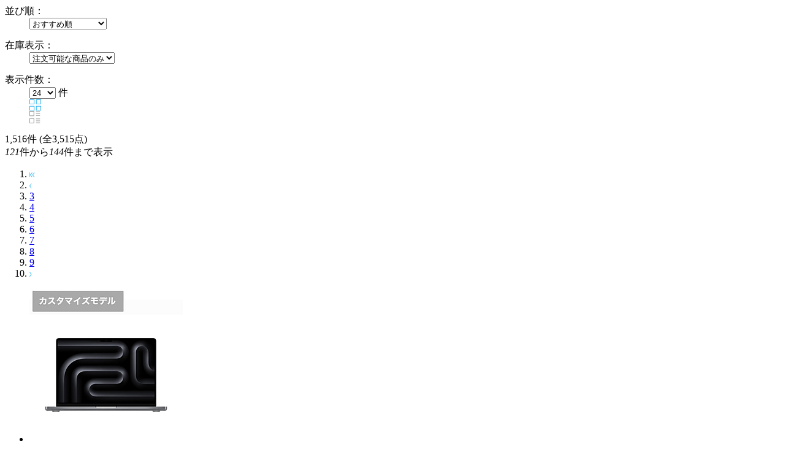

--- FILE ---
content_type: text/html; charset=shift_jis
request_url: https://www.sofmap.com/product_list_parts.aspx?gid=001010&is_page=serch_result&pno=6&spec_category=16GB%255c%252520%255c(8GB%2581%257e2%255c)%255c(DDR4-SDRAM%255c)%2523PIM303010E0005%252300+020%255c%252316GB%2523PIM303010E0005%252300&styp=p_page&stk_flg=1&product_type=ALL&dispcnt=24&image=only&gid=001010
body_size: 8923
content:


	<section class="list_settings">
		<form action="/product_list.aspx" method="get" name="search">
<input type="hidden" name="gid" value="001010 001010">
<input type="hidden" name="product_type" value="ALL">
<input type="hidden" name="spec_category" value="16GB%5c%2520%5c(8GB%81%7e2%5c)%5c(DDR4-SDRAM%5c)%23PIM303010E0005%2300 020%5c%2316GB%23PIM303010E0005%2300">

		<input type="hidden" name="styp" value="p_srt">

			<dl>
				<dt>並び順：</dt>
				<dd>
					<select name="order_by" onchange="submit(this.form);">
						<option value="DEFAULT" >おすすめ順</option>
						<option value="SALES_DESC" >売り上げ順</option>
						<option value="PRICE_ASC" >価格の安い順</option>
						<option value="PRICE_DESC" >価格の高い順</option>
						<option value="NAME_ASC" >商品名順</option>
						<option value="MAKER_ASC" >メーカー名順</option>

						<option value="DATE_DESC" >発売日が新しい順</option>
						<option value="DATE_ASC" >発売日が古い順</option>
					</select>
				</dd>
			</dl>
			<dl class="zaiko_select">
				<dt>在庫表示：</dt>
				<dd>
					<select name="stk_flg" class="zaiko" onchange="submit(this.form);">
						<option value="">全ての商品</option>
						<option value="1"  selected>注文可能な商品のみ</option>
						<option value="2" >在庫のある商品のみ</option>
					</select>
				</dd>
			</dl>
			<dl class="count_select">
				<dt>表示件数：</dt>
				<dd>
					<select name="dispcnt" onchange="submit(this.form);">
						<option value="24"  selected>24</option>
						<option value="50" >50</option>
						<option value="100" >100</option>
					</select>
					件
				</dd>
				<dd class="list_style column active"><img src="https://www.sofmap.com/images/static/img/ic_list_on_horizontal.svg" alt=""></dd>
				<dd class="list_style"><img src="https://www.sofmap.com/images/static/img/ic_list_vertical.svg" alt=""></dd>
			</dl>
		</form>
	</section>


	<section class="paging_settings">
		<p class="pg_number_set"><span>1,516</span>件 (全3,515点)<br><i>121</i>件から<i>144</i>件まで表示</p>
		<ol class="paging_bl">
			<li><a href="/product_list_parts.aspx?gid=001010&is_page=serch_result&pno=1&spec_category=16GB%255c%252520%255c(8GB%2581%257e2%255c)%255c(DDR4-SDRAM%255c)%2523PIM303010E0005%252300+020%255c%252316GB%2523PIM303010E0005%252300&stk_flg=1&product_type=ALL&styp=p_page&dispcnt=24"><img src="https://www.sofmap.com/images/static/img/pgarw_l_double.svg"></a></li><li><a href="/product_list_parts.aspx?gid=001010&is_page=serch_result&pno=5&spec_category=16GB%255c%252520%255c(8GB%2581%257e2%255c)%255c(DDR4-SDRAM%255c)%2523PIM303010E0005%252300+020%255c%252316GB%2523PIM303010E0005%252300&stk_flg=1&product_type=ALL&styp=p_page&dispcnt=24"><img src="https://www.sofmap.com/images/static/img/pgarw_l_single.svg"></a></li><li><a href="/product_list_parts.aspx?gid=001010&is_page=serch_result&pno=3&spec_category=16GB%255c%252520%255c(8GB%2581%257e2%255c)%255c(DDR4-SDRAM%255c)%2523PIM303010E0005%252300+020%255c%252316GB%2523PIM303010E0005%252300&stk_flg=1&product_type=ALL&styp=p_page&dispcnt=24">3</a></li><li><a href="/product_list_parts.aspx?gid=001010&is_page=serch_result&pno=4&spec_category=16GB%255c%252520%255c(8GB%2581%257e2%255c)%255c(DDR4-SDRAM%255c)%2523PIM303010E0005%252300+020%255c%252316GB%2523PIM303010E0005%252300&stk_flg=1&product_type=ALL&styp=p_page&dispcnt=24">4</a></li><li><a href="/product_list_parts.aspx?gid=001010&is_page=serch_result&pno=5&spec_category=16GB%255c%252520%255c(8GB%2581%257e2%255c)%255c(DDR4-SDRAM%255c)%2523PIM303010E0005%252300+020%255c%252316GB%2523PIM303010E0005%252300&stk_flg=1&product_type=ALL&styp=p_page&dispcnt=24">5</a></li><li><a href="#" class="current">6</a></li><li><a href="/product_list_parts.aspx?gid=001010&is_page=serch_result&pno=7&spec_category=16GB%255c%252520%255c(8GB%2581%257e2%255c)%255c(DDR4-SDRAM%255c)%2523PIM303010E0005%252300+020%255c%252316GB%2523PIM303010E0005%252300&stk_flg=1&product_type=ALL&styp=p_page&dispcnt=24">7</a></li><li><a href="/product_list_parts.aspx?gid=001010&is_page=serch_result&pno=8&spec_category=16GB%255c%252520%255c(8GB%2581%257e2%255c)%255c(DDR4-SDRAM%255c)%2523PIM303010E0005%252300+020%255c%252316GB%2523PIM303010E0005%252300&stk_flg=1&product_type=ALL&styp=p_page&dispcnt=24">8</a></li><li><a href="/product_list_parts.aspx?gid=001010&is_page=serch_result&pno=9&spec_category=16GB%255c%252520%255c(8GB%2581%257e2%255c)%255c(DDR4-SDRAM%255c)%2523PIM303010E0005%252300+020%255c%252316GB%2523PIM303010E0005%252300&stk_flg=1&product_type=ALL&styp=p_page&dispcnt=24">9</a></li><li><a href="/product_list_parts.aspx?gid=001010&is_page=serch_result&pno=7&spec_category=16GB%255c%252520%255c(8GB%2581%257e2%255c)%255c(DDR4-SDRAM%255c)%2523PIM303010E0005%252300+020%255c%252316GB%2523PIM303010E0005%252300&stk_flg=1&product_type=ALL&styp=p_page&dispcnt=24"><img src="https://www.sofmap.com/images/static/img/pgarw_r_single.svg"></a></li>
		</ol>
	</section>
				<ul id="change_style_list" class="product_list flexcartbtn ftbtn">
					<input type="hidden" name="product_type" value="ALL" />
<script language="JavaScript"><!--
var listItemSku=[];

var listItem=[];
// --></script>

					<li >
					<div class="mainbox">
						<a href="https://www.sofmap.com/product_detail.aspx?sku=100589654" class="itemimg">


							<img src="https://image.sofmap.com/images/product/large/4549995487541.jpg" alt="" decoding="async" loading="lazy">
						</a>
                        <div class="icon-box"></div>
						<span class="brand">Apple(アップル)</span>
						<span class="brand brand_type_list" style="display:none;">Apple(アップル)</span>
						<a href="https://www.sofmap.com/product_detail.aspx?sku=100589654" class="product_name">【カスタマイズモデル】 MacBook Pro  14インチ Apple M3チップ搭載モデル  USキーボード [2023年モデル /SSD  512 GB /メモリ  16 GB /8コアCPUと10コアGPU ] スペースグレイ CTOMTL73JA  スペースグレイ</a>
						<a href="https://www.sofmap.com/product_detail.aspx?sku=100589654" class="product_name product_name_type_list" style="display:none;">【カスタマイズモデル】 MacBook Pro  14インチ Apple M3チップ搭載モデル  USキーボード [2023年モデル /SSD  512 GB /メモリ  16 GB /8コアCPUと10コアGPU ] スペースグレイ CTOMTL73JA  スペースグレイ</a>
						<div class="item_label">
							
						</div>


						<span class="price"><strong>&yen;278,800<i>(税込)</i></strong></span>


						<span class="point">13,940ポイントサービス </strong></span>
                        


						<span class="date">発売日：2023/11/07発売</span>


					<div class="stock_review-box">
						<!-- stock_disp_id : IN_STOCK_ONLY --><span class="ic stock stocklast">在庫限り</span>

					</div><!-- //end stock_review-box -->




				</div><!-- //end mainbox -->
				<div class="footbox">
				<div class="used_box txt newitem4549995487541">

<script language="JavaScript"><!--
listItem.push("4549995487541");
// --></script>
<div id="iu4549995487541"></div>

						</div>
						</div><!-- //end footbox -->

					</li>

					<li >
					<div class="mainbox">
						<a href="https://www.sofmap.com/product_detail.aspx?sku=100589649" class="itemimg">


							<img src="https://image.sofmap.com/images/product/large/4549995484939.jpg" alt="" decoding="async" loading="lazy">
						</a>
                        <div class="icon-box"></div>
						<span class="brand">Apple(アップル)</span>
						<span class="brand brand_type_list" style="display:none;">Apple(アップル)</span>
						<a href="https://www.sofmap.com/product_detail.aspx?sku=100589649" class="product_name">【カスタマイズモデル】 M3 MBP 14インチ SL 8CC 10CG 16GB 512GB JIS  シルバー  ［14.2型 /Mac OS /Apple M3 /メモリ：16GB /SSD：512GB /日本語版キーボード /2023年11月モデル］</a>
						<a href="https://www.sofmap.com/product_detail.aspx?sku=100589649" class="product_name product_name_type_list" style="display:none;">【カスタマイズモデル】 M3 MBP 14インチ SL 8CC 10CG 16GB 512GB JIS  シルバー  ［14.2型 /Mac OS /Apple M3 /メモリ：16GB /SSD：512GB /日本語版キーボード /2023年11月モデル］</a>
						<div class="item_label">
							
						</div>


						<span class="price"><strong>&yen;278,800<i>(税込)</i></strong></span>


						<span class="point">13,940ポイントサービス </strong></span>
                        


						<span class="date">発売日：2023/11/07発売</span>


					<div class="stock_review-box">
						<!-- stock_disp_id : IN_STOCK_ONLY --><span class="ic stock stocklast">在庫限り</span>

					</div><!-- //end stock_review-box -->




				</div><!-- //end mainbox -->
				<div class="footbox">
				<div class="used_box txt newitem4549995484939">

<script language="JavaScript"><!--
listItem.push("4549995484939");
// --></script>
<div id="iu4549995484939"></div>

						</div>
						</div><!-- //end footbox -->

					</li>

					<li >
					<div class="mainbox">
						<a href="https://www.sofmap.com/product_detail.aspx?sku=100948115" class="itemimg">


							<img src="https://image.sofmap.com/images/product/large/4549576239019.jpg" alt="" decoding="async" loading="lazy">
						</a>
                        <div class="icon-box"></div>
						<span class="brand">Microsoft(マイクロソフト)</span>
						<span class="brand brand_type_list" style="display:none;">Microsoft(マイクロソフト)</span>
						<a href="https://www.sofmap.com/product_detail.aspx?sku=100948115" class="product_name">Surface Laptop(第7世代) デューン  ［Copilot+ PC /13.8型 /Windows11 Home /Snapdragon X Elite /メモリ：16GB /SSD：512GB /Office HomeandBusiness /2024年6月モデル］</a>
						<a href="https://www.sofmap.com/product_detail.aspx?sku=100948115" class="product_name product_name_type_list" style="display:none;">Surface Laptop(第7世代) デューン  ［Copilot+ PC /13.8型 /Windows11 Home /Snapdragon X Elite /メモリ：16GB /SSD：512GB /Office HomeandBusiness /2024年6月モデル］</a>
						<div class="item_label">
							
						</div>


						<span class="price"><strong>&yen;237,380<i>(税込)</i></strong></span>


						<span class="point">23,738ポイントサービス </strong></span>
                        


						<span class="date">発売日：2024/06/18発売</span>


					<div class="stock_review-box">
						<!-- stock_disp_id : IN_STOCK_ONLY --><span class="ic stock stocklast">在庫限り</span>

					</div><!-- //end stock_review-box -->




				</div><!-- //end mainbox -->
				<div class="footbox">
				<div class="used_box txt newitem4549576239019">

<script language="JavaScript"><!--
listItem.push("4549576239019");
// --></script>
<div id="iu4549576239019"></div>

						</div>
						</div><!-- //end footbox -->

					</li>

					<li >
					<div class="mainbox">
						<a href="https://www.sofmap.com/product_detail.aspx?sku=100948137" class="itemimg">


							<img src="https://image.sofmap.com/images/product/large/4549576239514.jpg" alt="" decoding="async" loading="lazy">
						</a>
                        <div class="icon-box"><span class="ic item-type wrapping">ラッピング可</span></div>
						<span class="brand">Microsoft(マイクロソフト)</span>
						<span class="brand brand_type_list" style="display:none;">Microsoft(マイクロソフト)</span>
						<a href="https://www.sofmap.com/product_detail.aspx?sku=100948137" class="product_name">Surface Pro(第11世代)デューン［Copilot+ PC /13.0型 有機EL/Windows11 Home /Snapdragon X Elite /メモリ：16GB /SSD：512GB /Office HomeandBusiness /2024年6月モデル］ 【ペン・キーボード別売】</a>
						<a href="https://www.sofmap.com/product_detail.aspx?sku=100948137" class="product_name product_name_type_list" style="display:none;">Surface Pro(第11世代)デューン［Copilot+ PC /13.0型 有機EL/Windows11 Home /Snapdragon X Elite /メモリ：16GB /SSD：512GB /Office HomeandBusiness /2024年6月モデル］ 【ペン・キーボード別売】</a>
						<div class="item_label">
							
						</div>


						<span class="price"><strong>&yen;251,680<i>(税込)</i></strong></span>


						<span class="point">25,168ポイントサービス </strong></span>
                        


						<span class="date">発売日：2024/06/18発売</span>


					<div class="stock_review-box">
						<!-- stock_disp_id : IN_STOCK_ONLY --><span class="ic stock stocklast">在庫限り</span>

					</div><!-- //end stock_review-box -->




				</div><!-- //end mainbox -->
				<div class="footbox">
				<div class="used_box txt newitem4549576239514">

<script language="JavaScript"><!--
listItem.push("4549576239514");
// --></script>
<div id="iu4549576239514"></div>

						</div>
						</div><!-- //end footbox -->

					</li>

					<li >
					<div class="mainbox">
						<a href="https://www.sofmap.com/product_detail.aspx?sku=101375512" class="itemimg">


							<img src="https://image.sofmap.com/images/product/large/4549576251622.jpg" alt="" decoding="async" loading="lazy">
						</a>
                        <div class="icon-box"></div>
						<span class="brand">Microsoft(マイクロソフト)</span>
						<span class="brand brand_type_list" style="display:none;">Microsoft(マイクロソフト)</span>
						<a href="https://www.sofmap.com/product_detail.aspx?sku=101375512" class="product_name">Surface Laptop(第7世代)  ブラック EP2-18294 ［Copilot+ PC /13.8型 /Windows11 Home(Arm版) /Snapdragon X Elite /メモリ：16GB /SSD：1TB /M365 (24か月) or Office 選択可能 /2024年12月モデル］ 【864】</a>
						<a href="https://www.sofmap.com/product_detail.aspx?sku=101375512" class="product_name product_name_type_list" style="display:none;">Surface Laptop(第7世代)  ブラック EP2-18294 ［Copilot+ PC /13.8型 /Windows11 Home(Arm版) /Snapdragon X Elite /メモリ：16GB /SSD：1TB /M365 (24か月) or Office 選択可能 /2024年12月モデル］ 【864】</a>
						<div class="item_label">
							
						</div>


						<span class="price"><strong>&yen;257,180<i>(税込)</i></strong></span>


						<span class="point">25,718ポイントサービス </strong></span>
                        


						<span class="date">発売日：2024/12/10発売</span>


					<div class="stock_review-box">
						<!-- stock_disp_id : IN_STOCK --><span class="ic stock instock">在庫あり</span>

					</div><!-- //end stock_review-box -->




				</div><!-- //end mainbox -->
				<div class="footbox">
				<div class="used_box txt newitem4549576251622">

<script language="JavaScript"><!--
listItem.push("4549576251622");
// --></script>
<div id="iu4549576251622"></div>

						</div>
						</div><!-- //end footbox -->

					</li>

					<li >
					<div class="mainbox">
						<a href="https://www.sofmap.com/product_detail.aspx?sku=24969059" class="itemimg">


							<img src="https://image.sofmap.com/images/product/large/4580691202953.jpg" alt="" decoding="async" loading="lazy">
						</a>
                        <div class="icon-box"><span class="ic item-type wrapping">ラッピング可</span></div>
						<span class="brand">DELL(デル)</span>
						<span class="brand brand_type_list" style="display:none;">DELL(デル)</span>
						<a href="https://www.sofmap.com/product_detail.aspx?sku=24969059" class="product_name">NG595-DNHBCW ゲーミングノートパソコン  クォンタム ホワイト ［RTX 4060/15.6型/Windows11 Home/intel Core i7/メモリ：16GB/SSD：1TB/Office HomeandBusiness］</a>
						<a href="https://www.sofmap.com/product_detail.aspx?sku=24969059" class="product_name product_name_type_list" style="display:none;">NG595-DNHBCW ゲーミングノートパソコン  クォンタム ホワイト ［RTX 4060/15.6型/Windows11 Home/intel Core i7/メモリ：16GB/SSD：1TB/Office HomeandBusiness］</a>
						<div class="item_label">
							
						</div>


						<span class="price"><strong>&yen;264,800<i>(税込)</i></strong></span>


						<span class="point">26,480ポイントサービス </strong></span>
                        


						<span class="date">発売日：2023/06/17発売</span>


					<div class="stock_review-box">
						<!-- stock_disp_id : IN_STOCK_ONLY --><span class="ic stock stocklast">在庫限り</span>

					</div><!-- //end stock_review-box -->




				</div><!-- //end mainbox -->
				<div class="footbox">
				<div class="used_box txt newitem4580691202953">

<script language="JavaScript"><!--
listItem.push("4580691202953");
// --></script>
<div id="iu4580691202953"></div>

						</div>
						</div><!-- //end footbox -->

					</li>

					<li >
					<div class="mainbox">
						<a href="https://www.sofmap.com/product_detail.aspx?sku=24743326" class="itemimg">


							<img src="https://image.sofmap.com/images/product/large/4571592717486.jpg" alt="" decoding="async" loading="lazy">
						</a>
                        <div class="icon-box"><span class="ic item-type wrapping">ラッピング可</span></div>
						<span class="brand">Lenovo(レノボジャパン)</span>
						<span class="brand brand_type_list" style="display:none;">Lenovo(レノボジャパン)</span>
						<a href="https://www.sofmap.com/product_detail.aspx?sku=24743326" class="product_name">82YA0087JP ゲーミングノートパソコン Legion Slim 5i Gen 8 ストームグレー ［16.0型 /Windows11 Home /intel Core i7 /メモリ：16GB /SSD：1TB /日本語版キーボード /2023年5月モデル］</a>
						<a href="https://www.sofmap.com/product_detail.aspx?sku=24743326" class="product_name product_name_type_list" style="display:none;">82YA0087JP ゲーミングノートパソコン Legion Slim 5i Gen 8 ストームグレー ［16.0型 /Windows11 Home /intel Core i7 /メモリ：16GB /SSD：1TB /日本語版キーボード /2023年5月モデル］</a>
						<div class="item_label">
							
						</div>


						<span class="price"><strong>&yen;269,500<i>(税込)</i></strong></span>


						<span class="point">26,950ポイントサービス </strong></span>
                        


						<span class="date">発売日：2023/05/19発売</span>


					<div class="stock_review-box">
						<!-- stock_disp_id : IN_STOCK_ONLY --><span class="ic stock stocklast">在庫限り</span>

					</div><!-- //end stock_review-box -->




				</div><!-- //end mainbox -->
				<div class="footbox">
				<div class="used_box txt newitem4571592717486">

<script language="JavaScript"><!--
listItem.push("4571592717486");
// --></script>
<div id="iu4571592717486"></div>

						</div>
						</div><!-- //end footbox -->

					</li>

					<li >
					<div class="mainbox">
						<a href="https://www.sofmap.com/product_detail.aspx?sku=101375524" class="itemimg">


							<img src="https://image.sofmap.com/images/product/large/4549576251745.jpg" alt="" decoding="async" loading="lazy">
						</a>
                        <div class="icon-box"></div>
						<span class="brand">Microsoft(マイクロソフト)</span>
						<span class="brand brand_type_list" style="display:none;">Microsoft(マイクロソフト)</span>
						<a href="https://www.sofmap.com/product_detail.aspx?sku=101375524" class="product_name">Surface Laptop(第7世代)  プラチナ EP2-18312 ［Copilot+ PC /15.0型 /Windows11 Home(Arm版) /Snapdragon X Elite /メモリ：16GB /SSD：256GB /M365 (24か月) or Office 選択可能 /2024年12月モデル］</a>
						<a href="https://www.sofmap.com/product_detail.aspx?sku=101375524" class="product_name product_name_type_list" style="display:none;">Surface Laptop(第7世代)  プラチナ EP2-18312 ［Copilot+ PC /15.0型 /Windows11 Home(Arm版) /Snapdragon X Elite /メモリ：16GB /SSD：256GB /M365 (24か月) or Office 選択可能 /2024年12月モデル］</a>
						<div class="item_label">
							
						</div>


						<span class="price"><strong>&yen;260,570<i>(税込)</i></strong></span>


						<span class="point">26,057ポイントサービス </strong></span>
                        


						<span class="date">発売日：2024/12/10発売</span>


					<div class="stock_review-box">
						<!-- stock_disp_id : IN_STOCK --><span class="ic stock instock">在庫あり</span>

					</div><!-- //end stock_review-box -->




				</div><!-- //end mainbox -->
				<div class="footbox">
				<div class="used_box txt newitem4549576251745">

<script language="JavaScript"><!--
listItem.push("4549576251745");
// --></script>
<div id="iu4549576251745"></div>

						</div>
						</div><!-- //end footbox -->

					</li>

					<li >
					<div class="mainbox">
						<a href="https://www.sofmap.com/product_detail.aspx?sku=100630266" class="itemimg">


							<img src="https://image.sofmap.com/images/product/large/4974019827957.jpg" alt="" decoding="async" loading="lazy">
						</a>
                        <div class="icon-box"></div>
						<span class="brand">dynabook(ダイナブック)</span>
						<span class="brand brand_type_list" style="display:none;">dynabook(ダイナブック)</span>
						<a href="https://www.sofmap.com/product_detail.aspx?sku=100630266" class="product_name">ノートパソコン dynabook X8 ダークテックシルバー P1X8WPBS ［13.3型 /Windows11 Home /intel Core i7 /メモリ：16GB /SSD：512GB /Office HomeandBusiness /日本語版キーボード /2023年秋冬モデル］ 【sof001】</a>
						<a href="https://www.sofmap.com/product_detail.aspx?sku=100630266" class="product_name product_name_type_list" style="display:none;">ノートパソコン dynabook X8 ダークテックシルバー P1X8WPBS ［13.3型 /Windows11 Home /intel Core i7 /メモリ：16GB /SSD：512GB /Office HomeandBusiness /日本語版キーボード /2023年秋冬モデル］ 【sof001】</a>
						<div class="item_label">
							
						</div>


						<span class="price"><strong>&yen;236,280<i>(税込)</i></strong></span>


						<span class="point">23,628ポイントサービス </strong></span>
                        


						<span class="date">発売日：2024/01/下旬発売</span>


					<div class="stock_review-box">
						<!-- stock_disp_id : TENPO_IN_STOCK --><span class="ic stock inshop">店舗併売品</span>

					</div><!-- //end stock_review-box -->


<dl class="used_link shop">
	<dt>
		取扱店舗
	</dt>
	<dd>
		<a href="https://www.sofmap.com/tenpo/contents/?id=shops&sid=akiba_pc">
			<img src="/images/static/img/ic_used_tempo.svg" alt="">
			AKIBA パソコン・デジタル館
		</a>
	</dd>
</dl>



				</div><!-- //end mainbox -->
				<div class="footbox">
				<div class="used_box txt newitem4974019827957">

							<a href="/search_result.aspx?product_type=USED&new_jan=4974019827957&gid=001010+001010&styp=p_page&stk_flg=1&spec_category=16GB%255c%252520%255c(8GB%2581%257e2%255c)%255c(DDR4-SDRAM%255c)%2523PIM303010E0005%252300+020%255c%252316GB%2523PIM303010E0005%252300">中古商品が計2点あります<span class="price-txt">&yen;135,080<i>(税込)～</i></span></a>

						</div>
						</div><!-- //end footbox -->

					</li>

					<li >
					<div class="mainbox">
						<a href="https://www.sofmap.com/product_detail.aspx?sku=100830366" class="itemimg">


							<img src="https://image.sofmap.com/images/product/large/4526541196683.jpg" alt="" decoding="async" loading="lazy">
						</a>
                        <div class="icon-box"></div>
						<span class="brand">MSI(エムエスアイ)</span>
						<span class="brand brand_type_list" style="display:none;">MSI(エムエスアイ)</span>
						<a href="https://www.sofmap.com/product_detail.aspx?sku=100830366" class="product_name">ノートパソコン Summit E13 AI Evo A1M インクブラック Summit-E13-AI-Evo-A1MTG-4099JP ［13.3型 /Windows11 Pro /intel Core Ultra 7 /メモリ：16GB /SSD：512GB /日本語版キーボード /2024年3月モデル］ 【sof001】</a>
						<a href="https://www.sofmap.com/product_detail.aspx?sku=100830366" class="product_name product_name_type_list" style="display:none;">ノートパソコン Summit E13 AI Evo A1M インクブラック Summit-E13-AI-Evo-A1MTG-4099JP ［13.3型 /Windows11 Pro /intel Core Ultra 7 /メモリ：16GB /SSD：512GB /日本語版キーボード /2024年3月モデル］ 【sof001】</a>
						<div class="item_label">
							
						</div>


						<span class="price"><strong>&yen;239,770<i>(税込)</i></strong></span>


						<span class="point">23,977ポイントサービス </strong></span>
                        


						<span class="date">発売日：2024/03/08発売</span>


					<div class="stock_review-box">
						<!-- stock_disp_id : OUT_OF_LIMIT_STOCK --><span class="ic stock limited">数量限定</span>

					</div><!-- //end stock_review-box -->




				</div><!-- //end mainbox -->
				<div class="footbox">
				<div class="used_box txt newitem4526541196683">

							<a href="/search_result.aspx?product_type=USED&new_jan=4526541196683&gid=001010+001010&styp=p_page&stk_flg=1&spec_category=16GB%255c%252520%255c(8GB%2581%257e2%255c)%255c(DDR4-SDRAM%255c)%2523PIM303010E0005%252300+020%255c%252316GB%2523PIM303010E0005%252300">中古商品が計3点あります<span class="price-txt">&yen;120,580<i>(税込)～</i></span></a>

						</div>
						</div><!-- //end footbox -->

					</li>

					<li >
					<div class="mainbox">
						<a href="https://www.sofmap.com/product_detail.aspx?sku=24670461" class="itemimg">


							<img src="https://image.sofmap.com/images/product/large/0197105107311.jpg" alt="" decoding="async" loading="lazy">
						</a>
                        <div class="icon-box"></div>
						<span class="brand">ASUS(エイスース)</span>
						<span class="brand brand_type_list" style="display:none;">ASUS(エイスース)</span>
						<a href="https://www.sofmap.com/product_detail.aspx?sku=24670461" class="product_name">ゲーミングノートパソコン TUF Gaming A17 メカグレー FA707XI-R9R4070[RTX4070]</a>
						<a href="https://www.sofmap.com/product_detail.aspx?sku=24670461" class="product_name product_name_type_list" style="display:none;">ゲーミングノートパソコン TUF Gaming A17 メカグレー FA707XI-R9R4070[RTX4070]</a>
						<div class="item_label">
							
						</div>


						<span class="price"><strong>&yen;229,800<i>(税込)</i></strong></span>


						<span class="point">22,980ポイントサービス </strong></span>
                        


						<span class="date">発売日：2023/05/01発売</span>


					<div class="stock_review-box">
						<!-- stock_disp_id : IN_STOCK_ONLY --><span class="ic stock stocklast">在庫限り</span>

					</div><!-- //end stock_review-box -->




				</div><!-- //end mainbox -->
				<div class="footbox">
				<div class="used_box txt newitem0197105107311">

<script language="JavaScript"><!--
listItem.push("0197105107311");
// --></script>
<div id="iu0197105107311"></div>

						</div>
						</div><!-- //end footbox -->

					</li>

					<li >
					<div class="mainbox">
						<a href="https://www.sofmap.com/product_detail.aspx?sku=100827606" class="itemimg">


							<img src="https://image.sofmap.com/images/product/large/4549995514544.jpg" alt="" decoding="async" loading="lazy">
						</a>
                        <div class="icon-box"></div>
						<span class="brand">Apple(アップル)</span>
						<span class="brand brand_type_list" style="display:none;">Apple(アップル)</span>
						<a href="https://www.sofmap.com/product_detail.aspx?sku=100827606" class="product_name">15インチMacBook Air: 8コアCPUと10コアGPUを搭載したApple M3チップ, 16GB, 512GB SSD ‐ シルバー MXD23J/A ［15.3型 /Mac OS /Apple M3 /メモリ：16GB /SSD：512GB /日本語版キーボード /2024年3月］</a>
						<a href="https://www.sofmap.com/product_detail.aspx?sku=100827606" class="product_name product_name_type_list" style="display:none;">15インチMacBook Air: 8コアCPUと10コアGPUを搭載したApple M3チップ, 16GB, 512GB SSD ‐ シルバー MXD23J/A ［15.3型 /Mac OS /Apple M3 /メモリ：16GB /SSD：512GB /日本語版キーボード /2024年3月］</a>
						<div class="item_label">
							
						</div>


						<span class="price"><strong>&yen;228,800<i>(税込)</i></strong></span>


						<span class="point">11,440ポイントサービス </strong></span>
                        


						<span class="date">発売日：2024/03/08発売</span>


					<div class="stock_review-box">
						<!-- stock_disp_id : IN_STOCK_ONLY --><span class="ic stock stocklast">在庫限り</span>

					</div><!-- //end stock_review-box -->




				</div><!-- //end mainbox -->
				<div class="footbox">
				<div class="used_box txt newitem4549995514544">

<script language="JavaScript"><!--
listItem.push("4549995514544");
// --></script>
<div id="iu4549995514544"></div>

						</div>
						</div><!-- //end footbox -->

					</li>

					<li >
					<div class="mainbox">
						<a href="https://www.sofmap.com/product_detail.aspx?sku=100948118" class="itemimg">


							<img src="https://image.sofmap.com/images/product/large/4549576239118.jpg" alt="" decoding="async" loading="lazy">
						</a>
                        <div class="icon-box"></div>
						<span class="brand">Microsoft(マイクロソフト)</span>
						<span class="brand brand_type_list" style="display:none;">Microsoft(マイクロソフト)</span>
						<a href="https://www.sofmap.com/product_detail.aspx?sku=100948118" class="product_name">Surface Laptop(第7世代) ブラック  ［Copilot+ PC /13.8型 /Windows11 Home /Snapdragon X Elite /メモリ：16GB /SSD：512GB /Office HomeandBusiness /2024年6月モデル］ 【sof001】</a>
						<a href="https://www.sofmap.com/product_detail.aspx?sku=100948118" class="product_name product_name_type_list" style="display:none;">Surface Laptop(第7世代) ブラック  ［Copilot+ PC /13.8型 /Windows11 Home /Snapdragon X Elite /メモリ：16GB /SSD：512GB /Office HomeandBusiness /2024年6月モデル］ 【sof001】</a>
						<div class="item_label">
							
						</div>


						<span class="price"><strong>&yen;237,380<i>(税込)</i></strong></span>


						<span class="point">23,738ポイントサービス </strong></span>
                        


						<span class="date">発売日：2024/06/18発売</span>


					<div class="stock_review-box">
						<!-- stock_disp_id : OUT_OF_LIMIT_STOCK --><span class="ic stock limited">数量限定</span>

					</div><!-- //end stock_review-box -->




				</div><!-- //end mainbox -->
				<div class="footbox">
				<div class="used_box txt newitem4549576239118">

							<a href="/search_result.aspx?product_type=USED&new_jan=4549576239118&gid=001010+001010&styp=p_page&stk_flg=1&spec_category=16GB%255c%252520%255c(8GB%2581%257e2%255c)%255c(DDR4-SDRAM%255c)%2523PIM303010E0005%252300+020%255c%252316GB%2523PIM303010E0005%252300">中古商品が計1点あります<span class="price-txt">&yen;136,980<i>(税込)～</i></span></a>

						</div>
						</div><!-- //end footbox -->

					</li>

					<li >
					<div class="mainbox">
						<a href="https://www.sofmap.com/product_detail.aspx?sku=24898923" class="itemimg">


							<img src="https://image.sofmap.com/images/product/large/4549995441864.jpg" alt="" decoding="async" loading="lazy">
						</a>
                        <div class="icon-box"><span class="ic item-type wrapping">ラッピング可</span></div>
						<span class="brand">Apple(アップル)</span>
						<span class="brand brand_type_list" style="display:none;">Apple(アップル)</span>
						<a href="https://www.sofmap.com/product_detail.aspx?sku=24898923" class="product_name">【カスタマイズモデル】 M2 MBA 15 MDN 8C 10G 16GB 512GB US  ミッドナイト MQKX3JACTO ［15.3型 /Mac OS /Apple M2 /メモリ：16GB /SSD：512GB /英語版キーボード /2023年モデル］</a>
						<a href="https://www.sofmap.com/product_detail.aspx?sku=24898923" class="product_name product_name_type_list" style="display:none;">【カスタマイズモデル】 M2 MBA 15 MDN 8C 10G 16GB 512GB US  ミッドナイト MQKX3JACTO ［15.3型 /Mac OS /Apple M2 /メモリ：16GB /SSD：512GB /英語版キーボード /2023年モデル］</a>
						<div class="item_label">
							
						</div>


						<span class="price"><strong>&yen;254,800<i>(税込)</i></strong></span>


						<span class="point">12,740ポイントサービス </strong></span>
                        


						<span class="date">発売日：2023/06/13発売</span>


					<div class="stock_review-box">
						<!-- stock_disp_id : IN_STOCK_ONLY --><span class="ic stock stocklast">在庫限り</span>

					</div><!-- //end stock_review-box -->




				</div><!-- //end mainbox -->
				<div class="footbox">
				<div class="used_box txt newitem4549995441864">

<script language="JavaScript"><!--
listItem.push("4549995441864");
// --></script>
<div id="iu4549995441864"></div>

						</div>
						</div><!-- //end footbox -->

					</li>

					<li >
					<div class="mainbox">
						<a href="https://www.sofmap.com/product_detail.aspx?sku=101277552" class="itemimg">


							<img src="https://image.sofmap.com/images/product/large/4580620258822.jpg" alt="" decoding="async" loading="lazy">
						</a>
                        <div class="icon-box"></div>
						<span class="brand">FUJITSU(富士通）</span>
						<span class="brand brand_type_list" style="display:none;">FUJITSU(富士通）</span>
						<a href="https://www.sofmap.com/product_detail.aspx?sku=101277552" class="product_name">ノートパソコン FMV LIFEBOOK UH90/J3 ピクトブラック FMVU90J3B ［14.0型 /Windows11 Home /intel Core Ultra 7 /メモリ：16GB /SSD：512GB /Office Home and Business /日本語版キーボード /2024年10月モデル］ 【sof001】</a>
						<a href="https://www.sofmap.com/product_detail.aspx?sku=101277552" class="product_name product_name_type_list" style="display:none;">ノートパソコン FMV LIFEBOOK UH90/J3 ピクトブラック FMVU90J3B ［14.0型 /Windows11 Home /intel Core Ultra 7 /メモリ：16GB /SSD：512GB /Office Home and Business /日本語版キーボード /2024年10月モデル］ 【sof001】</a>
						<div class="item_label">
							
						</div>


						<span class="price"><strong>&yen;199,800<i>(税込)</i></strong></span>


						<span class="point"></strong></span>
                        


						<span class="date">発売日：2024/10/18発売</span>


					<div class="stock_review-box">
						<!-- stock_disp_id : OUT_OF_LIMIT_STOCK --><span class="ic stock limited">数量限定</span>

					</div><!-- //end stock_review-box -->




				</div><!-- //end mainbox -->
				<div class="footbox">
				<div class="used_box txt newitem4580620258822">

<script language="JavaScript"><!--
listItem.push("4580620258822");
// --></script>
<div id="iu4580620258822"></div>

						</div>
						</div><!-- //end footbox -->

					</li>

					<li >
					<div class="mainbox">
						<a href="https://www.sofmap.com/product_detail.aspx?sku=100849297" class="itemimg">


							<img src="https://image.sofmap.com/images/product/large/4527607039203.jpg" alt="" decoding="async" loading="lazy">
						</a>
                        <div class="icon-box"></div>
						<span class="brand">hp(エイチピー)</span>
						<span class="brand brand_type_list" style="display:none;">hp(エイチピー)</span>
						<a href="https://www.sofmap.com/product_detail.aspx?sku=100849297" class="product_name">ノートパソコン HP Spectre x360 アッシュブラック 9D614PA-AACA ［14.0型 /Windows11 Pro /intel Core Ultra 5 /メモリ：16GB /SSD：512GB /日本語版キーボード /2024年4月モデル］ 【sof001】</a>
						<a href="https://www.sofmap.com/product_detail.aspx?sku=100849297" class="product_name product_name_type_list" style="display:none;">ノートパソコン HP Spectre x360 アッシュブラック 9D614PA-AACA ［14.0型 /Windows11 Pro /intel Core Ultra 5 /メモリ：16GB /SSD：512GB /日本語版キーボード /2024年4月モデル］ 【sof001】</a>
						<div class="item_label">
							
						</div>


						<span class="price"><strong>&yen;249,800<i>(税込)</i></strong></span>


						<span class="point">24,980ポイントサービス </strong></span>
                        


						<span class="date">発売日：2024/04/上旬発売</span>


					<div class="stock_review-box">
						<!-- stock_disp_id : OUT_OF_LIMIT_STOCK --><span class="ic stock limited">数量限定</span>

					</div><!-- //end stock_review-box -->




				</div><!-- //end mainbox -->
				<div class="footbox">
				<div class="used_box txt newitem4527607039203">

							<a href="/search_result.aspx?product_type=USED&new_jan=4527607039203&gid=001010+001010&styp=p_page&stk_flg=1&spec_category=16GB%255c%252520%255c(8GB%2581%257e2%255c)%255c(DDR4-SDRAM%255c)%2523PIM303010E0005%252300+020%255c%252316GB%2523PIM303010E0005%252300">中古商品が計7点あります<span class="price-txt">&yen;115,680<i>(税込)～</i></span></a>

						</div>
						</div><!-- //end footbox -->

					</li>

					<li >
					<div class="mainbox">
						<a href="https://www.sofmap.com/product_detail.aspx?sku=100941197" class="itemimg">


							<img src="https://image.sofmap.com/images/product/large/4582724741262.jpg" alt="" decoding="async" loading="lazy">
						</a>
                        <div class="icon-box"></div>
						<span class="brand">DELL(デル)</span>
						<span class="brand brand_type_list" style="display:none;">DELL(デル)</span>
						<a href="https://www.sofmap.com/product_detail.aspx?sku=100941197" class="product_name">AI779T-EHHBBC デスクトップパソコン Inspiron27 7730 オールインワン ダークシャドウグレー ［27型 /intel Core 7 /メモリ：16GB /SSD：1TB /2024年春モデル］</a>
						<a href="https://www.sofmap.com/product_detail.aspx?sku=100941197" class="product_name product_name_type_list" style="display:none;">AI779T-EHHBBC デスクトップパソコン Inspiron27 7730 オールインワン ダークシャドウグレー ［27型 /intel Core 7 /メモリ：16GB /SSD：1TB /2024年春モデル］</a>
						<div class="item_label">
							
						</div>


						<span class="price"><strong>&yen;245,800<i>(税込)</i></strong></span>


						<span class="point">24,580ポイントサービス </strong></span>
                        


						<span class="date">発売日：2024/05/18発売</span>


					<div class="stock_review-box">
						<!-- stock_disp_id : IN_STOCK_ONLY --><span class="ic stock stocklast">在庫限り</span>

					</div><!-- //end stock_review-box -->




				</div><!-- //end mainbox -->
				<div class="footbox">
				<div class="used_box txt newitem4582724741262">

							<a href="/search_result.aspx?product_type=USED&new_jan=4582724741262&gid=001010+001010&styp=p_page&stk_flg=1&spec_category=16GB%255c%252520%255c(8GB%2581%257e2%255c)%255c(DDR4-SDRAM%255c)%2523PIM303010E0005%252300+020%255c%252316GB%2523PIM303010E0005%252300">中古商品が計1点あります<span class="price-txt">&yen;154,980<i>(税込)～</i></span></a>

						</div>
						</div><!-- //end footbox -->

					</li>

					<li >
					<div class="mainbox">
						<a href="https://www.sofmap.com/product_detail.aspx?sku=100769331" class="itemimg">


							<img src="https://image.sofmap.com/images/product/large/4989027027442.jpg" alt="" decoding="async" loading="lazy">
						</a>
                        <div class="icon-box"></div>
						<span class="brand">LG(エルジー)</span>
						<span class="brand brand_type_list" style="display:none;">LG(エルジー)</span>
						<a href="https://www.sofmap.com/product_detail.aspx?sku=100769331" class="product_name">ノートパソコン LG gram 16Z90S-MA78J2 ［16.0型 /Windows11 Home /intel Core Ultra 7 /メモリ：16GB /SSD：1TB /Office HomeandBusiness /英語版キーボード /2024年01月モデル］</a>
						<a href="https://www.sofmap.com/product_detail.aspx?sku=100769331" class="product_name product_name_type_list" style="display:none;">ノートパソコン LG gram 16Z90S-MA78J2 ［16.0型 /Windows11 Home /intel Core Ultra 7 /メモリ：16GB /SSD：1TB /Office HomeandBusiness /英語版キーボード /2024年01月モデル］</a>
						<div class="item_label">
							
						</div>


						<span class="price"><strong>&yen;222,530<i>(税込)</i></strong></span>


						<span class="point">22,253ポイントサービス </strong></span>
                        


						<span class="date">発売日：2024/02/01発売</span>


					<div class="stock_review-box">
						<!-- stock_disp_id : IN_STOCK --><span class="ic stock instock">在庫あり</span>

					</div><!-- //end stock_review-box -->




				</div><!-- //end mainbox -->
				<div class="footbox">
				<div class="used_box txt newitem4989027027442">

<script language="JavaScript"><!--
listItem.push("4989027027442");
// --></script>
<div id="iu4989027027442"></div>

						</div>
						</div><!-- //end footbox -->

					</li>

					<li >
					<div class="mainbox">
						<a href="https://www.sofmap.com/product_detail.aspx?sku=100948114" class="itemimg">


							<img src="https://image.sofmap.com/images/product/large/4549576239002.jpg" alt="" decoding="async" loading="lazy">
						</a>
                        <div class="icon-box"></div>
						<span class="brand">Microsoft(マイクロソフト)</span>
						<span class="brand brand_type_list" style="display:none;">Microsoft(マイクロソフト)</span>
						<a href="https://www.sofmap.com/product_detail.aspx?sku=100948114" class="product_name">Surface Laptop(第7世代) デューン  ［Copilot+ PC /13.8型 /Windows11 Home /Snapdragon X Plus /メモリ：16GB /SSD：512GB /Office HomeandBusiness /2024年6月モデル］</a>
						<a href="https://www.sofmap.com/product_detail.aspx?sku=100948114" class="product_name product_name_type_list" style="display:none;">Surface Laptop(第7世代) デューン  ［Copilot+ PC /13.8型 /Windows11 Home /Snapdragon X Plus /メモリ：16GB /SSD：512GB /Office HomeandBusiness /2024年6月モデル］</a>
						<div class="item_label">
							
						</div>


						<span class="price"><strong>&yen;204,380<i>(税込)</i></strong></span>


						<span class="point">20,438ポイントサービス </strong></span>
                        


						<span class="date">発売日：2024/06/18発売</span>


					<div class="stock_review-box">
						<!-- stock_disp_id : IN_STOCK_ONLY --><span class="ic stock stocklast">在庫限り</span>

					</div><!-- //end stock_review-box -->




				</div><!-- //end mainbox -->
				<div class="footbox">
				<div class="used_box txt newitem4549576239002">

<script language="JavaScript"><!--
listItem.push("4549576239002");
// --></script>
<div id="iu4549576239002"></div>

						</div>
						</div><!-- //end footbox -->

					</li>

					<li >
					<div class="mainbox">
						<a href="https://www.sofmap.com/product_detail.aspx?sku=100948132" class="itemimg">


							<img src="https://image.sofmap.com/images/product/large/4549576239446.jpg" alt="" decoding="async" loading="lazy">
						</a>
                        <div class="icon-box"></div>
						<span class="brand">Microsoft(マイクロソフト)</span>
						<span class="brand brand_type_list" style="display:none;">Microsoft(マイクロソフト)</span>
						<a href="https://www.sofmap.com/product_detail.aspx?sku=100948132" class="product_name">Surface Pro(第11世代) ブラック  ［Copilot+ PC /13.0型 /Windows11 Home /Snapdragon X Plus /メモリ：16GB /SSD：512GB /Office HomeandBusiness /2024年6月モデル］ 【ペン・キーボード別売】</a>
						<a href="https://www.sofmap.com/product_detail.aspx?sku=100948132" class="product_name product_name_type_list" style="display:none;">Surface Pro(第11世代) ブラック  ［Copilot+ PC /13.0型 /Windows11 Home /Snapdragon X Plus /メモリ：16GB /SSD：512GB /Office HomeandBusiness /2024年6月モデル］ 【ペン・キーボード別売】</a>
						<div class="item_label">
							
						</div>


						<span class="price"><strong>&yen;204,380<i>(税込)</i></strong></span>


						<span class="point">20,438ポイントサービス </strong></span>
                        


						<span class="date">発売日：2024/06/18発売</span>


					<div class="stock_review-box">
						<!-- stock_disp_id : IN_STOCK_ONLY --><span class="ic stock stocklast">在庫限り</span>

					</div><!-- //end stock_review-box -->




				</div><!-- //end mainbox -->
				<div class="footbox">
				<div class="used_box txt newitem4549576239446">

							<a href="/search_result.aspx?product_type=USED&new_jan=4549576239446&gid=001010+001010&styp=p_page&stk_flg=1&spec_category=16GB%255c%252520%255c(8GB%2581%257e2%255c)%255c(DDR4-SDRAM%255c)%2523PIM303010E0005%252300+020%255c%252316GB%2523PIM303010E0005%252300">中古商品が計2点あります<span class="price-txt">&yen;114,480<i>(税込)～</i></span></a>

						</div>
						</div><!-- //end footbox -->

					</li>

					<li >
					<div class="mainbox">
						<a href="https://www.sofmap.com/product_detail.aspx?sku=100948117" class="itemimg">


							<img src="https://image.sofmap.com/images/product/large/4549576239101.jpg" alt="" decoding="async" loading="lazy">
						</a>
                        <div class="icon-box"></div>
						<span class="brand">Microsoft(マイクロソフト)</span>
						<span class="brand brand_type_list" style="display:none;">Microsoft(マイクロソフト)</span>
						<a href="https://www.sofmap.com/product_detail.aspx?sku=100948117" class="product_name">Surface Laptop(第7世代) ブラック  ［Copilot+ PC /13.8型 /Windows11 Home /Snapdragon X Plus /メモリ：16GB /SSD：512GB /Office HomeandBusiness /2024年6月モデル］</a>
						<a href="https://www.sofmap.com/product_detail.aspx?sku=100948117" class="product_name product_name_type_list" style="display:none;">Surface Laptop(第7世代) ブラック  ［Copilot+ PC /13.8型 /Windows11 Home /Snapdragon X Plus /メモリ：16GB /SSD：512GB /Office HomeandBusiness /2024年6月モデル］</a>
						<div class="item_label">
							
						</div>


						<span class="price"><strong>&yen;204,380<i>(税込)</i></strong></span>


						<span class="point">20,438ポイントサービス </strong></span>
                        


						<span class="date">発売日：2024/06/18発売</span>


					<div class="stock_review-box">
						<!-- stock_disp_id : IN_STOCK_ONLY --><span class="ic stock stocklast">在庫限り</span>

					</div><!-- //end stock_review-box -->




				</div><!-- //end mainbox -->
				<div class="footbox">
				<div class="used_box txt newitem4549576239101">

<script language="JavaScript"><!--
listItem.push("4549576239101");
// --></script>
<div id="iu4549576239101"></div>

						</div>
						</div><!-- //end footbox -->

					</li>

					<li >
					<div class="mainbox">
						<a href="https://www.sofmap.com/product_detail.aspx?sku=100769333" class="itemimg">


							<img src="https://image.sofmap.com/images/product/large/4989027027466.jpg" alt="" decoding="async" loading="lazy">
						</a>
                        <div class="icon-box"></div>
						<span class="brand">LG(エルジー)</span>
						<span class="brand brand_type_list" style="display:none;">LG(エルジー)</span>
						<a href="https://www.sofmap.com/product_detail.aspx?sku=100769333" class="product_name">ノートパソコン LG gram 14Z90S-MA78J2 [14.0型 /Windows11 Home /intel Core Ultra 7 /メモリ：16GB /SSD：1TB /Office HomeandBusiness /2024年01月モデル]</a>
						<a href="https://www.sofmap.com/product_detail.aspx?sku=100769333" class="product_name product_name_type_list" style="display:none;">ノートパソコン LG gram 14Z90S-MA78J2 [14.0型 /Windows11 Home /intel Core Ultra 7 /メモリ：16GB /SSD：1TB /Office HomeandBusiness /2024年01月モデル]</a>
						<div class="item_label">
							
						</div>


						<span class="price"><strong>&yen;199,480<i>(税込)</i></strong></span>


						<span class="point">19,948ポイントサービス </strong></span>
                        


						<span class="date">発売日：2024/02/01発売</span>


					<div class="stock_review-box">
						<!-- stock_disp_id : IN_STOCK_ONLY --><span class="ic stock stocklast">在庫限り</span>

					</div><!-- //end stock_review-box -->




				</div><!-- //end mainbox -->
				<div class="footbox">
				<div class="used_box txt newitem4989027027466">

							<a href="/search_result.aspx?product_type=USED&new_jan=4989027027466&gid=001010+001010&styp=p_page&stk_flg=1&spec_category=16GB%255c%252520%255c(8GB%2581%257e2%255c)%255c(DDR4-SDRAM%255c)%2523PIM303010E0005%252300+020%255c%252316GB%2523PIM303010E0005%252300">中古商品が計9点あります<span class="price-txt">&yen;130,480<i>(税込)～</i></span></a>

						</div>
						</div><!-- //end footbox -->

					</li>

					<li >
					<div class="mainbox">
						<a href="https://www.sofmap.com/product_detail.aspx?sku=24609465" class="itemimg">


							<img src="https://image.sofmap.com/images/product/large/0197105128330.jpg" alt="" decoding="async" loading="lazy">
						</a>
                        <div class="icon-box"></div>
						<span class="brand">ASUS(エイスース)</span>
						<span class="brand brand_type_list" style="display:none;">ASUS(エイスース)</span>
						<a href="https://www.sofmap.com/product_detail.aspx?sku=24609465" class="product_name">ノートパソコン Zenbook S 13 OLED バサルトグレー UX5304VA-NQI7WS ［13.3型 /Windows11 Home /intel Core i7 /メモリ：16GB /SSD：512GB /Office HomeandBusiness /日本語版キーボード /2023年4月モデル］</a>
						<a href="https://www.sofmap.com/product_detail.aspx?sku=24609465" class="product_name product_name_type_list" style="display:none;">ノートパソコン Zenbook S 13 OLED バサルトグレー UX5304VA-NQI7WS ［13.3型 /Windows11 Home /intel Core i7 /メモリ：16GB /SSD：512GB /Office HomeandBusiness /日本語版キーボード /2023年4月モデル］</a>
						<div class="item_label">
							
						</div>


						<span class="price"><strong>&yen;179,800<i>(税込)</i></strong></span>


						<span class="point">17,980ポイントサービス </strong></span>
                        


						<span class="date">発売日：2023/04/21発売</span>


					<div class="stock_review-box">
						<!-- stock_disp_id : IN_STOCK_ONLY --><span class="ic stock stocklast">在庫限り</span>

					</div><!-- //end stock_review-box -->




				</div><!-- //end mainbox -->
				<div class="footbox">
				<div class="used_box txt newitem0197105128330">

							<a href="/search_result.aspx?product_type=USED&new_jan=0197105128330&gid=001010+001010&styp=p_page&stk_flg=1&spec_category=16GB%255c%252520%255c(8GB%2581%257e2%255c)%255c(DDR4-SDRAM%255c)%2523PIM303010E0005%252300+020%255c%252316GB%2523PIM303010E0005%252300">中古商品が計5点あります<span class="price-txt">&yen;116,480<i>(税込)～</i></span></a>

						</div>
						</div><!-- //end footbox -->

					</li>

					<li >
					<div class="mainbox">
						<a href="https://www.sofmap.com/product_detail.aspx?sku=101493997" class="itemimg">


							<img src="https://image.sofmap.com/images/product/large/4549995633269.jpg" alt="" decoding="async" loading="lazy">
						</a>
                        <div class="icon-box"></div>
						<span class="brand">Apple(アップル)</span>
						<span class="brand brand_type_list" style="display:none;">Apple(アップル)</span>
						<a href="https://www.sofmap.com/product_detail.aspx?sku=101493997" class="product_name">【カスタマイズモデル】 MacBook Air 15インチ Apple M4搭載モデル [2025年春モデル/SSD 512GB/メモリ16GB/10コアCPUと10コアGPU/英語版(US)キーボード] シルバー CTOMW1H3J/A●Z1DC00C3 【sof001】</a>
						<a href="https://www.sofmap.com/product_detail.aspx?sku=101493997" class="product_name product_name_type_list" style="display:none;">【カスタマイズモデル】 MacBook Air 15インチ Apple M4搭載モデル [2025年春モデル/SSD 512GB/メモリ16GB/10コアCPUと10コアGPU/英語版(US)キーボード] シルバー CTOMW1H3J/A●Z1DC00C3 【sof001】</a>
						<div class="item_label">
							
						</div>


						<span class="price"><strong>&yen;228,800<i>(税込)</i></strong></span>


						<span class="point">11,440ポイントサービス </strong></span>
                        


						<span class="date">発売日：2025/03/12発売</span>


					<div class="stock_review-box">
						<!-- stock_disp_id : OUT_OF_LIMIT_STOCK --><span class="ic stock limited">数量限定</span>

					</div><!-- //end stock_review-box -->




				</div><!-- //end mainbox -->
				<div class="footbox">
				<div class="used_box txt newitem4549995633269">

<script language="JavaScript"><!--
listItem.push("4549995633269");
// --></script>
<div id="iu4549995633269"></div>

						</div>
						</div><!-- //end footbox -->

					</li>

<script language="JavaScript"><!--
if(listItemSku.length > 0)
{
	var intCountNewItem = 0;
	var strNewItemCallUrl = "/product_newitem.aspx?new_jan=";
	var strNewItem = "";
	jQuery.each(listItemSku,function(item){
		strNewItem += listItemSku[item] + ",";
		intCountNewItem++;
		if(intCountNewItem >= 20)
		{
			strNewItem = strNewItem.slice(0,-1);
			jQuery.post(strNewItemCallUrl + strNewItem, "",function(response){setNewItemLink(response)},"json");
			intCountNewItem = 0;
			strNewItem = "";
		}
	});
	if(strNewItem != "")
	{
		strNewItem = strNewItem.slice(0,-1);
		jQuery.post(strNewItemCallUrl + strNewItem, "",function(response){setNewItemLink(response)},"json");
	}

	function setNewItemLink(json)
	{
		jQuery.each(json, function(item, json){
			jQuery(".newitem"+item).prepend('<a href="' + json.url + '">新品商品はこちら</a>');
		});
	}
}
// --></script>
				</ul>
	<section class="paging_settings">
		<p class="pg_number_set"><span>1,516</span>件 (全3,515点)<br><i>121</i>件から<i>144</i>件まで表示</p>
		<ol class="paging_bl">
			<li><a href="/product_list_parts.aspx?gid=001010&is_page=serch_result&pno=1&spec_category=16GB%255c%252520%255c(8GB%2581%257e2%255c)%255c(DDR4-SDRAM%255c)%2523PIM303010E0005%252300+020%255c%252316GB%2523PIM303010E0005%252300&stk_flg=1&product_type=ALL&styp=p_page&dispcnt=24"><img src="https://www.sofmap.com/images/static/img/pgarw_l_double.svg"></a></li><li><a href="/product_list_parts.aspx?gid=001010&is_page=serch_result&pno=5&spec_category=16GB%255c%252520%255c(8GB%2581%257e2%255c)%255c(DDR4-SDRAM%255c)%2523PIM303010E0005%252300+020%255c%252316GB%2523PIM303010E0005%252300&stk_flg=1&product_type=ALL&styp=p_page&dispcnt=24"><img src="https://www.sofmap.com/images/static/img/pgarw_l_single.svg"></a></li><li><a href="/product_list_parts.aspx?gid=001010&is_page=serch_result&pno=3&spec_category=16GB%255c%252520%255c(8GB%2581%257e2%255c)%255c(DDR4-SDRAM%255c)%2523PIM303010E0005%252300+020%255c%252316GB%2523PIM303010E0005%252300&stk_flg=1&product_type=ALL&styp=p_page&dispcnt=24">3</a></li><li><a href="/product_list_parts.aspx?gid=001010&is_page=serch_result&pno=4&spec_category=16GB%255c%252520%255c(8GB%2581%257e2%255c)%255c(DDR4-SDRAM%255c)%2523PIM303010E0005%252300+020%255c%252316GB%2523PIM303010E0005%252300&stk_flg=1&product_type=ALL&styp=p_page&dispcnt=24">4</a></li><li><a href="/product_list_parts.aspx?gid=001010&is_page=serch_result&pno=5&spec_category=16GB%255c%252520%255c(8GB%2581%257e2%255c)%255c(DDR4-SDRAM%255c)%2523PIM303010E0005%252300+020%255c%252316GB%2523PIM303010E0005%252300&stk_flg=1&product_type=ALL&styp=p_page&dispcnt=24">5</a></li><li><a href="#" class="current">6</a></li><li><a href="/product_list_parts.aspx?gid=001010&is_page=serch_result&pno=7&spec_category=16GB%255c%252520%255c(8GB%2581%257e2%255c)%255c(DDR4-SDRAM%255c)%2523PIM303010E0005%252300+020%255c%252316GB%2523PIM303010E0005%252300&stk_flg=1&product_type=ALL&styp=p_page&dispcnt=24">7</a></li><li><a href="/product_list_parts.aspx?gid=001010&is_page=serch_result&pno=8&spec_category=16GB%255c%252520%255c(8GB%2581%257e2%255c)%255c(DDR4-SDRAM%255c)%2523PIM303010E0005%252300+020%255c%252316GB%2523PIM303010E0005%252300&stk_flg=1&product_type=ALL&styp=p_page&dispcnt=24">8</a></li><li><a href="/product_list_parts.aspx?gid=001010&is_page=serch_result&pno=9&spec_category=16GB%255c%252520%255c(8GB%2581%257e2%255c)%255c(DDR4-SDRAM%255c)%2523PIM303010E0005%252300+020%255c%252316GB%2523PIM303010E0005%252300&stk_flg=1&product_type=ALL&styp=p_page&dispcnt=24">9</a></li><li><a href="/product_list_parts.aspx?gid=001010&is_page=serch_result&pno=7&spec_category=16GB%255c%252520%255c(8GB%2581%257e2%255c)%255c(DDR4-SDRAM%255c)%2523PIM303010E0005%252300+020%255c%252316GB%2523PIM303010E0005%252300&stk_flg=1&product_type=ALL&styp=p_page&dispcnt=24"><img src="https://www.sofmap.com/images/static/img/pgarw_r_single.svg"></a></li>
		</ol>
	</section>
	

--- FILE ---
content_type: image/svg+xml
request_url: https://www.sofmap.com/images/static/img/ic_used_tempo.svg
body_size: 502
content:
<svg xmlns="http://www.w3.org/2000/svg" width="22" height="20.7" viewBox="0 0 22 20.7"><defs><style>.cls-1{fill:#30b5ef;}</style></defs><title>ico_tempo</title><g id="レイヤー_2" data-name="レイヤー 2"><g id="icon"><rect class="cls-1" x="4.85" y="11" width="5.7" height="4.7" rx="0.85"/><polygon class="cls-1" points="11.5 8.7 16.47 8.7 15.22 0 11.5 0 11.5 8.7"/><polygon class="cls-1" points="5.53 8.7 10.5 8.7 10.5 0 6.78 0 5.53 8.7"/><path class="cls-1" d="M22,7.62l-2-7A.86.86,0,0,0,19.15,0H16.23l1.25,8.7h1.67V19h-2V11.85A.85.85,0,0,0,16.3,11h-3a.85.85,0,0,0-.85.85V19H2.85V8.7H4.52L5.77,0H2.85A.86.86,0,0,0,2,.62l-2,7A.85.85,0,0,0,.85,8.7h.3V19.85A.85.85,0,0,0,2,20.7H20a.85.85,0,0,0,.85-.85V8.7h.3A.85.85,0,0,0,22,7.62Z"/></g></g></svg>